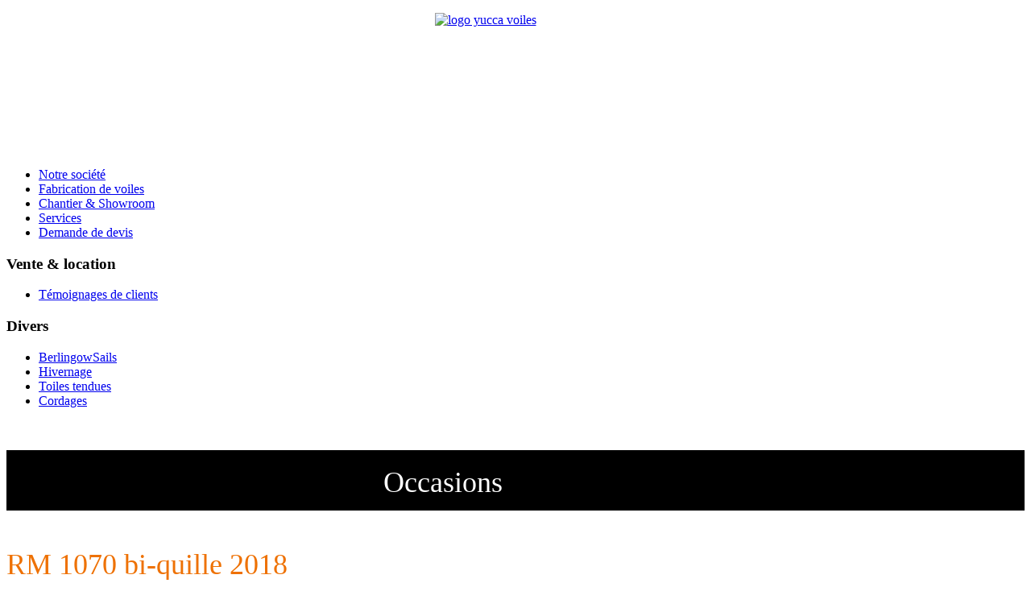

--- FILE ---
content_type: text/html; charset=utf-8
request_url: http://yucca-voiles.com/index.php?option=com_content&view=article&id=255&Itemid=634
body_size: 7555
content:
<!DOCTYPE HTML>
<html lang="fr-fr" dir="ltr">

<head>
<meta charset="utf-8" />
<meta http-equiv="X-UA-Compatible" content="IE=edge,chrome=1">
<meta name="viewport" content="width=device-width, initial-scale=1">
<meta name="keywords" content="voilerie, vente de bateaux, bateaux neufs, bateaux d'occasions, fabrication de voiles, réparation de voiles." />
	<meta name="rights" content="© Yucca Voiles 1986-2019" />
	<meta name="description" content="voilerie, vente de bateaux, bateaux neufs, bateaux d'occasions, fabrication de voiles, réparation de voiles." />
	<meta name="generator" content="Joomla! - Open Source Content Management" />
	<title>Yucca Voiles - Yucca Voiles</title>
	<link href="/templates/yoo_showroom/favicon.ico" rel="shortcut icon" type="image/vnd.microsoft.icon" />
	<link href="/cache/template/widgetkit-ba8338e4-5fc9916b.css" rel="stylesheet" type="text/css" />
	<link href="/plugins/system/vembed/vembed.css" rel="stylesheet" type="text/css" />
	<script src="/cache/template/jquery.min-d9b8e35b.js?2ffcb5125cb37ed10083adc8c99b224b" type="text/javascript"></script>
	<script src="/cache/template/jquery-noconflict-84ec4bb7.js?2ffcb5125cb37ed10083adc8c99b224b" type="text/javascript"></script>
	<script src="/cache/template/jquery-migrate.min-0f89c3b4.js?2ffcb5125cb37ed10083adc8c99b224b" type="text/javascript"></script>
	<script src="/cache/template/bootstrap.min-8fa79a83.js?2ffcb5125cb37ed10083adc8c99b224b" type="text/javascript"></script>
	<script src="/cache/template/widgetkit-e518152a-0af0592d.js" type="text/javascript"></script>
	<script type="text/javascript">
jQuery(function($){ initTooltips(); $("body").on("subform-row-add", initTooltips); function initTooltips (event, container) { container = container || document;$(container).find(".hasTooltip").tooltip({"html": true,"container": "body"});} });
	</script>

<link rel="apple-touch-icon-precomposed" href="/templates/yoo_showroom/apple_touch_icon.png" />
<link rel="stylesheet" href="/cache/template/template-81aa97b1.css" />
<script src="/cache/template/template-82f768be.js"></script>
<script>

  (function(i,s,o,g,r,a,m){i['GoogleAnalyticsObject']=r;i[r]=i[r]||function(){
  (i[r].q=i[r].q||[]).push(arguments)},i[r].l=1*new Date();a=s.createElement(o),
  m=s.getElementsByTagName(o)[0];a.async=1;a.src=g;m.parentNode.insertBefore(a,m)
  })(window,document,'script','//www.google-analytics.com/analytics.js','ga');

  ga('create', 'UA-46091656-1', 'yucca-voiles.com');
  ga('send', 'pageview');

</script></head>

<body id="page" class="page sidebar-a-left sidebar-b-right sidebars-2  page-left sidebar-a-fixed sidebar-white isblog " data-config='{"template_width":"980","block_side_width":25,"menu-follower":1,"twitter":0,"plusone":0,"facebook":0}'>

		
	<div class="wrapper grid-block"> 

		<div id="block-side" class="grid-box">
			<div id="side-container">

				
								<aside id="sidebar-a" class="grid-block"><div class="grid-box width100 grid-v"><div class="module mod-box  deepest">

			
<p><a href="/?"><img src="/images/stories/logos/logo_yucca_voiles_noir2.png" alt="logo yucca voiles " width="201" height="176" style="display: block; margin-left: auto; margin-right: auto;" /></a></p>		
</div></div><div class="grid-box width100 grid-v"><div class="module mod-box  deepest">

			<ul class="menu menu-sidebar"><li class="level1 item525"><a href="/index.php?option=com_content&amp;view=article&amp;id=49&amp;Itemid=525" class="level1"><span>Notre société</span></a></li><li class="level1 item506"><a href="/index.php?option=com_content&amp;view=article&amp;id=51&amp;Itemid=506" class="level1"><span>Fabrication de voiles</span></a></li><li class="level1 item597"><a href="/index.php?option=com_content&amp;view=article&amp;id=153&amp;Itemid=597" class="level1"><span>Chantier &amp; Showroom</span></a></li><li class="level1 item590"><a href="/index.php?option=com_content&amp;view=article&amp;id=144&amp;Itemid=590" class="level1"><span>Services</span></a></li><li class="level1 item546"><a href="/index.php?option=com_rsform&amp;view=rsform&amp;formId=1&amp;Itemid=546" class="level1"><span>Demande de devis</span></a></li></ul>		
</div></div><div class="grid-box width100 grid-v"><div class="module mod-box  deepest">

		<h3 class="module-title">Vente & location</h3>	<ul class="menu menu-sidebar"><li class="level1 item531"><a href="/index.php?option=com_content&amp;view=category&amp;layout=blog&amp;id=26&amp;Itemid=531" class="level1"><span>Témoignages de clients</span></a></li></ul>		
</div></div><div class="grid-box width100 grid-v"><div class="module mod-box  deepest">

		<h3 class="module-title">Divers</h3>	<ul class="menu menu-sidebar"><li class="level1 item647"><a href="/index.php?option=com_content&amp;view=article&amp;id=232&amp;Itemid=647" class="level1"><span>BerlingowSails</span></a></li><li class="level1 item571"><a href="/index.php?option=com_content&amp;view=article&amp;id=205&amp;Itemid=571" class="level1"><span>Hivernage</span></a></li><li class="level1 item606"><a href="/index.php?option=com_content&amp;view=article&amp;id=164&amp;Itemid=606" class="level1"><span>Toiles tendues</span></a></li><li class="level1 item572"><a href="/index.php?option=com_content&amp;view=article&amp;id=140&amp;Itemid=572" class="level1"><span>Cordages</span></a></li></ul>		
</div></div><div class="grid-box width100 grid-v"><div class="module mod-box  deepest">

			
<p><img src="/images/macaron-2025-white-150px-39ans.png" alt="" style="display: block; margin-left: auto; margin-right: auto;" /></p>		
</div></div></aside>
				
			</div>
		</div>



		<div id="block-main" class="grid-box">
        
		<div id="diaporama">
        <div class="module   deepest">

			
<p class="titleVente">Occasions</p>
<p><style>

header{
	display:none;
}

p.titleVente{
	background:black;	
	color:white;
	text-align:center;
	font-size:36px;
	height:75px;
	line-height:80px;
	padding-right:180px;
}

.typeBateau{
	font-size:36px;	
	color:#EE7103;
	padding-top:15px;
	line-height:32px;
}

.millesime{
	font-size:18px;	
	text-transform:uppercase;
	letter-spacing:5px;
	padding-left:2px; 
	margin:0;
}

.prix{
	font-size:24px;	
	padding-left:2px; 
}

.prix_bottom{
	font-size:24px;	
	text-align:right; 
}

</style></p>		
</div>        </div>
        			
			
			
						
						
						<div id="main" class="grid-block">

				<div id="maininner" class="grid-box">

					
					
										<section id="content" class="grid-block"><div id="system-message-container">
	</div>


<div id="system">

	
	<article class="item" data-permalink="http://yucca-voiles.com/index.php?option=com_content&amp;view=article&amp;id=255:a-vendre-rm-1070-bi-quille-2018&amp;catid=21:occasions&amp;Itemid=268">

		
				<header>

										
								
			<h1 class="title">À vendre RM 1070 bi-quille 2018 - 195 000 €</h1>

			
		</header>
			
		
		<div class="content clearfix">

		<p class="typeBateau">RM 1070 bi-quille 2018</p>
<hr />
<p class="prix">195 000 €</p>
<hr />
<p>
<div id="slider1_container" style="position: relative; top: 0px; left: 0px; width: 500px; height: 414px; background:white; overflow: hidden; ">


        <!-- Loading Screen -->
        <div u="loading" style="position: absolute; top: 0px; left: 0px;">
            <div style="filter: alpha(opacity=70); opacity:0.7; position: absolute; display: block;
                background-color: #000000; top: 0px; left: 0px;width: 100%;height:100%;">
            </div>
            <div style="position: absolute; display: block; background: url(/images/jssor/loading.gif) no-repeat center center;
                top: 0px; left: 0px;width: 100%;height:100%;">
            </div>
        </div>

        <!-- Slides Container -->
        <div u="slides" style="cursor: move; position: absolute; left: 0px; top: 0px; width: 500px; height: 334px; overflow: hidden;">
		<div><a u="image" href="http://yucca-voiles.com" /><img src="/images/occasions/255-RM1070/255-RM2070.jpg" height="334"></a><img u="thumb" width="100" src="/images/occasions/255-RM1070/255-RM2070.jpg" /></div>        </div>
        
    
        
        <!--#region Thumbnail Navigator Skin Begin -->
        <!-- Help: http://www.jssor.com/development/slider-with-thumbnail-navigator-jquery.html -->
        <style>
            /* jssor slider thumbnail navigator skin 07 css */
            /*
            .jssort07 .p            (normal)
            .jssort07 .p:hover      (normal mouseover)
            .jssort07 .pav          (active)
            .jssort07 .pav:hover    (active mouseover)
            .jssort07 .pdn          (mousedown)
            */
            .jssort07 {
                position: absolute;
                /* size of thumbnail navigator container */
                width: 500px;
                height: 100px;
            }

                .jssort07 .p {
                    position: absolute;
                    top: 0;
                    left: 0;
                    width: 99px;
                    height: 66px;
                }

                .jssort07 .i {
                    position: absolute;
                    top: 0px;
                    left: 0px;
                    width: 99px;
                    height: 66px;
                    filter: alpha(opacity=50);
                    opacity: .5;
                }

                .jssort07 .p:hover .i, .jssort07 .pav .i {
                    filter: alpha(opacity=100);
                    opacity: 1;
                }

                .jssort07 .o {
                    position: absolute;
                    top: 0px;
                    left: 0px;
                    width: 97px;
                    height: 64px;
                    /* border: 1px solid #000; */
                    box-sizing: content-box;
                    transition: border-color .6s;
                    -moz-transition: border-color .6s;
                    -webkit-transition: border-color .6s;
                    -o-transition: border-color .6s;
					cursor:pointer;
                }

                .jssort07 .pav .o {
                    border-color: #0099ff;
                }

                .jssort07 .p:hover .o {
                    border-color: #fff;
                    transition: none;
                    -moz-transition: none;
                    -webkit-transition: none;
                    -o-transition: none;
                }

                .jssort07 .p.pdn .o {
                    border-color: #0099ff;
                }

                * html .jssort07 .o {
                    /* ie quirks mode adjust */
                    width /**/: 99px;
                    height /**/: 66px;
                }
        </style>
        


        <!--#region Arrow Navigator Skin Begin -->
        <!-- Help: http://www.jssor.com/development/slider-with-arrow-navigator-jquery.html -->
        <style>
            /* jssor slider arrow navigator skin 11 css */
            /*
            .jssora11l                  (normal)
            .jssora11r                  (normal)
            .jssora11l:hover            (normal mouseover)
            .jssora11r:hover            (normal mouseover)
            .jssora11l.jssora11ldn      (mousedown)
            .jssora11r.jssora11rdn      (mousedown)
            */
            .jssora11l, .jssora11r {
                display: block;
                position: absolute;
                /* size of arrow element */
                width: 37px;
                height: 37px;
                cursor: pointer;
                background: url(/images/jssor/a11.png) no-repeat;
                overflow: hidden;
            }

            .jssora11l {
                background-position: -11px -41px;
            }

            .jssora11r {
                background-position: -71px -41px;
            }

            .jssora11l:hover {
                background-position: -131px -41px;
            }

            .jssora11r:hover {
                background-position: -191px -41px;
            }

            .jssora11l.jssora11ldn {
                background-position: -251px -41px;
            }

            .jssora11r.jssora11rdn {
                background-position: -311px -41px;
            }
        </style>
        <!--#endregion Arrow Navigator Skin End -->
   

   
        
    <!-- thumbnail navigator container -->
    <div u="thumbnavigator" class="jssort07" style="width: 500px; height: 100px; left: 0px; bottom: 0px; top: 324px;">
        <!-- Thumbnail Item Skin Begin -->
        <div u="slides">
            <div u="prototype" class="p">
                <div u="thumbnailtemplate" class="i"></div>
                <div class="o"></div>
            </div>
        </div>
        <!-- Thumbnail Item Skin End -->
        
        <!-- Arrow Left -->
        <span u="arrowleft" class="jssora11l" style="top: 123px; left: 8px;">
        </span>
        <!-- Arrow Right -->
        <span u="arrowright" class="jssora11r" style="top: 123px; right: 8px;">
        </span>
            
    </div>
    <!--#endregion Thumbnail Navigator Skin End -->        
             
</div>  
   
   

    <script>
        jQuery(document).ready(function ($) {
            var options = {
                $AutoPlay: true,                                    //[Optional] Whether to auto play, to enable slideshow, this option must be set to true, default value is false
                $AutoPlayInterval: 3200,                            //[Optional] Interval (in milliseconds) to go for next slide since the previous stopped if the slider is auto playing, default value is 3000
                $SlideDuration: 500,                                //[Optional] Specifies default duration (swipe) for slide in milliseconds, default value is 500
                $DragOrientation: 3,                                //[Optional] Orientation to drag slide, 0 no drag, 1 horizental, 2 vertical, 3 either, default value is 1 (Note that the $DragOrientation should be the same as $PlayOrientation when $DisplayPieces is greater than 1, or parking position is not 0)
                $UISearchMode: 0,                                   //[Optional] The way (0 parellel, 1 recursive, default value is 1) to search UI components (slides container, loading screen, navigator container, arrow navigator container, thumbnail navigator container etc).




                $ThumbnailNavigatorOptions: {
				$Class: $JssorThumbnailNavigator$,              //[Required] Class to create thumbnail navigator instance
				$ChanceToShow: 2,                               //[Required] 0 Never, 1 Mouse Over, 2 Always

				$Loop: 1,                                       //[Optional] Enable loop(circular) of carousel or not, 0: stop, 1: loop, 2 rewind, default value is 1
				$SpacingX: 3,                                   //[Optional] Horizontal space between each thumbnail in pixel, default value is 0
				$SpacingY: 3,                                   //[Optional] Vertical space between each thumbnail in pixel, default value is 0
				$DisplayPieces: 6,                              //[Optional] Number of pieces to display, default value is 1
				$ParkingPosition: 253,                          //[Optional] The offset position to park thumbnail,

				$ArrowNavigatorOptions: {
				$Class: $JssorArrowNavigator$,              	//[Requried] Class to create arrow navigator instance
				$ChanceToShow: 2,                               //[Required] 0 Never, 1 Mouse Over, 2 Always
				$AutoCenter: 2,                                 //[Optional] Auto center arrows in parent container,
																// 0 No, 1 Horizontal, 2 Vertical, 3 Both, default value is 0
				$Steps: 6                                       //[Optional] Steps to go for each navigation request, default value is 1
				}
			}
		};

            var jssor_slider1 = new $JssorSlider$("slider1_container", options);

            //responsive code begin
            //you can remove responsive code if you don't want the slider scales while window resizes
            function ScaleSlider() {
                var parentWidth = jssor_slider1.$Elmt.parentNode.clientWidth;
                if (parentWidth)
                    jssor_slider1.$ScaleWidth(Math.min(parentWidth, 720));
                else
                    window.setTimeout(ScaleSlider, 30);
            }
            ScaleSlider();

            $(window).bind("load", ScaleSlider);
            $(window).bind("resize", ScaleSlider);
            $(window).bind("orientationchange", ScaleSlider);
            //responsive code end
        });
    </script></p>
<hr />
<p class="inventaireTitle">AMENAGEMENTS</p>
<ul>
<li>CAT A : 6 personnes</li>
<li>2 cabines</li>
<li>1 cabine à l'avant</li>
<li>1 cabine arrière tribord</li>
<li>6 couchages possibles</li>
<li>salle d'eau avec lavabo/douchette</li>
<li>wc marin

<li>coin cuisine avec frigo</li>
<li>groupe froid</li>
<li>évier inox double bac</li>
<li>mitigeur eau chaude/froide sous pression</li>
<li>ballon d'eau chaude 20 litres</li>
<li>cuisinière avec four et 2 feux gaz</li>
<li>table à carteintérieur très lumineux</li>
<li>Chauffage a air pulsé</li>

<li>Moteur 40 cv volvo / hélice tri pales repliable</li>

<li>Capote de roof</li>
<li>Spi asymetrique   très peu servi</li>
<li>Gv 3 ris  tri radial mylar sandwich lazy bag</li>
<li>Génoi enrouleur tri radial mylar sandwich</li>
<li>Lazy bag</li>
<li>Full pack électronique B&G</li>
</ul>
<hr />
<p class="prix_bottom">195 000 €</p>
<hr />
<p class="renseignements">Plus de renseignements au :</p>
<p class="telephone">02 98 80 14 00</p>
<p>&nbsp;</p>
<p>



<div id="showOccasions">
<div class="thumbnailsOccasions">
<a href="/?option=com_content&view=article&id=262&Itemid=435"> 

<a href="/?option=com_content&view=article&id=262&Itemid=435">
<img src="/images/occasions/thumbnails/262-Bavaria32.jpg" alt="262-Bavaria32" />
</a>
 
<a href="/?option=com_content&view=article&id=262&Itemid=435">
<p class="textOccasion">Bavaria 32<br></p>
</a>

</a>
</div>

 
<div class="thumbnailsOccasions">
<a href="/?option=com_content&view=article&id=263&Itemid=435"> 

<a href="/?option=com_content&view=article&id=263&Itemid=435">
<img src="/images/occasions/thumbnails/263-Dehler29.jpg" alt="263-Dehler29" />
</a>
 
<a href="/?option=com_content&view=article&id=263&Itemid=435">
<p class="textOccasion">Dehler 29<br></p>
</a>

</a>
</div>

 </div> 
</p> 
		</div>

		
					<div class="page-nav clearfix">
								<a class="prev" href="/index.php?option=com_content&amp;view=article&amp;id=254:a-vendre-voilier-occasion-dufour-34-performance-75-000&amp;catid=21&amp;Itemid=268">&lt; Précédent</a>
								
								<a class="next" href="/index.php?option=com_content&amp;view=article&amp;id=256:a-vendre-dufour-34-performance-1ere-main-70-000&amp;catid=21&amp;Itemid=268">Suivant &gt;</a>
							</div>
		
			
	</article>

</div>
</section>
					
					
					<footer id="footer">
						<div class="module   deepest">

			
<p>&nbsp;<!-- START: Articles Anywhere -->
<div id="system">

	
	<article class="item" data-permalink="http://yucca-voiles.com/index.php?option=com_content&view=article&id=235:ils-nous-font-confiance&catid=33:site&Itemid=435"><div class="content clearfix">

		<h1 class="title">Ils nous font confiance :</h1>
<hr><p style="text-align: center;"><a href="https://brest.fr/decouvrir-sortir/faire-du-sport/activites-nautiques" target="_blank">CENTRE NAUTIQUE DE BREST</a> -  <a href="https://www.toutcommenceenfinistere.com/activitesetloisirs/nautisme/" target="_blank">NAUTISME EN FINISTERE</a> -  <a href="https://brest.clubnautiquemarine.fr/" target="_blank">CLUB NAUTIQUE DE LA MARINE</a> -  <a href="http://www.guidesdugrandlarge.fr" target="_blank">GUIDES DU GRAND LARGE</a> -  <a href="https://www.ecole-navale.fr/" target="_blank">ECOLE NAVALE</a> -  <a href="https://www.premium-autostore.fr/" target="_blank">PREMIUM AUTO BREST</a> -  <a href="http://www.intersport.fr/" target="_blank">INTERSPORT</a> -  <a href="http://brestarena.fr/" target="_blank">BREST ARENA</a> -  <a href="https://www.univ-brest.fr/" target="_blank">UBO BREST</a> -  <a href="https://ibis.accorhotels.com" target="_blank">HOTEL IBIS</a> -  <a href="http://vauthelin-paysages-services.com" target="_blank">VAUTHELIN PAYSAGISTE</a> -  <a href="https://www.labasabrest.com/" target="_blank">LA BASE</a> -  <a href="http://www.edifix-createurs.com/" target="_blank">EDIFIX CREATION</a></p>
<hr><p> </p>
<p> </p>
<p> </p>
<p> </p> 
		</div>

		
		
			
	</article></div>

<!-- END: Articles Anywhere --></p>
<p>&nbsp;</p>		
</div>					</footer>					
					
				</div>
				<!-- maininner end -->
				
								<aside id="sidebar-b" class="grid-box">
                	<div id="facebook_friend">
                    <a href="https://www.facebook.com/voilerie.yuccavoiles" target="_blank">
                    <img src="/images/facebook.png" alt="facebook" width="20" height="20" />
                    </a>
<!--                    
                    <a href="https://www.twitter.com/YuccaVoiles" target="_blank">
                    <img src="/images/twitter.png" alt="twitter" width="20" height="20" />
                    </a>
                    <a href="https://plus.google.com/u/0/108172958099168454136" target="_blank">
                    <img src="/images/google_plus.png" alt="google_plus" width="20" height="20" />
                    </a>
                    
-->
                    </div>
				<div class="grid-box width100 grid-v"><div class="module mod-box  deepest">

		<h3 class="module-title">Occasions</h3>	
<div id="voiliers_neufs"><div class="voilier_neuf">
<a href="/index.php?option=com_content&amp;view=article&amp;id=262&amp;Itemid=435"> 

<a href="/index.php?option=com_content&amp;view=article&amp;id=262&amp;Itemid=435">
<img src="/images/occasions/thumbnails/262-Bavaria32.jpg" alt="262-Bavaria32" width="120"/>
</a>
 
<a href="/index.php?option=com_content&amp;view=article&amp;id=262&amp;Itemid=435">
<p class="texte_voilier_neuf">Bavaria 32</p>
</a>

</a>


</div>

<hr />

<div class="voilier_neuf">
<a href="/index.php?option=com_content&amp;view=article&amp;id=263&amp;Itemid=435"> 

<a href="/index.php?option=com_content&amp;view=article&amp;id=263&amp;Itemid=435">
<img src="/images/occasions/thumbnails/263-Dehler29.jpg" alt="263-Dehler29" width="120"/>
</a>
 
<a href="/index.php?option=com_content&amp;view=article&amp;id=263&amp;Itemid=435">
<p class="texte_voilier_neuf">Dehler 29</p>
</a>

</a>


</div>

<hr />
</div>
<div style="text-align: center;">&nbsp;</div>		
</div></div><div class="grid-box width100 grid-v"><div class="module mod-box a_vendre deepest">

			
<div style="text-align: center;"><strong><strong><span style="font-size: 14pt;">Concessionnaire</span></strong></strong><hr /></div>
<div style="text-align: center;"><a href="/?option=com_content&amp;view=article&amp;id=210&amp;Itemid=635"><br /><img src="/images/stories/logos/logo-dehler.png" alt="Voiliers Dehler" /></a> <br /><br /></div>
<div style="text-align: center;"><a href="https://www.yachts.group/hanse/fr" target="_blank"><img src="/images/stories/logos/Logo_Hansen_small_black.png" alt="Logo Hansen small black" /></a><br /><br /></div>
<div style="text-align: center;">&nbsp;</div>
<div style="text-align: center;">&nbsp;</div>		
</div></div>                </aside>
				
			</div>
						<!-- main end -->

						
			
<!--
						<footer id="footer">

								<a id="totop-scroller" href="#page"></a>
				
				
			</footer>
			-->


		</div>
	</div>
  
<div id="daFooter">

100, rue des Mouettes - ZAPP du Moulin Blanc - 29200 BREST
&nbsp;/&nbsp;
Tél. : 02 98 80 14 00 - Fax : 02 98 46 28 94 - <a href="mailto:contact@yucca-voiles.com">contact@yucca-voiles.com</a><br>
<a href="/index.php?option=com_content&amp;view=article&amp;id=131:plan-d-acces&amp;catid=33:site&amp;Itemid=435">Plan d'accès</a>&nbsp;-&nbsp;<a href="/index.php?option=com_content&amp;view=article&amp;id=160:conditions-generales-de-vente&amp;catid=33:site&amp;Itemid=435">Conditions Générales de Vente</a></p>

</div>  
<!--
	<div id="bigfooter" class="grid-block">
        <div id="bigfooter2" class="wrapper grid-block">
        <div id="bigfooter2-left" class="wrapper grid-block"> 
        	&copy; Yucca Voiles - 1986-2026            <br>
            <a href="/?option=com_xmap&view=html&id=0&Itemid=549">Plan du site</a> 
        </div>
        <div id="bigfooter2-right" class="wrapper grid-block">
        	Un site <a href="/">Infalsifiable</a>. 
        </div> 
        </div>
    </div>
 -->	
 

<noscript><strong>JavaScript is currently disabled.</strong>Please enable it for a better experience of <a href="http://2glux.com/projects/jumi">Jumi</a>.</noscript></body>
</html>

<script>
$ = jQuery;

$(".thumbnailsOccasions, .thumbnailsGamme").mouseover(function() {
	var url = $(this).find("a").attr("href");
	//$("#occasionsMessage").text(url);
	$(this).css({
		"cursor": "pointer"
	});	
});

$(".voilier_neuf").mouseover(function() {
	$( this ).toggleClass( "highlight" );
});
$(".voilier_neuf").mouseout(function() {
	$( this ).toggleClass( "highlight" );
});


$(".voilier_neuf").mouseover(function() {
	$( this +" a div.texte_voilier_neuf").toggleClass( "textOverLink" );
	$( this ).toggleClass( "textOverLink" );
});
$(".voilier_neuf a div.texte_voilier_neuf").mouseout(function() {
	$( this +" a div.texte_voilier_neuf").toggleClass( "textOverLink" );
});
 

$(".voilier_neuf, .thumbnailsOccasions, .thumbnailsGamme").click(function() {
	var url = $(this).find("a").attr("href");
	window.location = url; 
	return false;
});

</script>

<script>
/*
$(document).ready(function(){
	$("#sidebarPosition").html("");
	$(".page-nav").hide();
});
*/

</script>



<script>
	/*
	
	jQuery('#block-main #sidebar-b #sidebarPosition').html() = "--";
	
	var positionElementInPage = $('#block-main #sidebar-b .module').offset().top;
	
	$(window).scroll(
		function() {
			$('#sidebarPosition').text() = "---";
			if ($(window).scrollTop() >= positionElementInPage) {
				// fixed
				$('#block-main #sidebar-b .module').addClass("floatable");
			} else {
				// relative
				$('#block-main #sidebar-b .module').removeClass("floatable");
			}
		}
	);
	
	*/
		
$('body').vegas({
	color: "#000000", 
	overlay: "images/overlays/04.png",
    shuffle: true,
    transition: [ 'fade', 'fade2', 'zoom' ],
    slides: [
	{ src: "images/backgrounds/01.jpg" },{ src: "images/backgrounds/02.jpg" },{ src: "images/backgrounds/03.jpg" },{ src: "images/backgrounds/03b.jpg" },{ src: "images/backgrounds/04.jpg" },{ src: "images/backgrounds/05.jpg" },{ src: "images/backgrounds/06.jpg" }	    ]
});

$('body').on('mousedown', function(event){
    event.preventDefault();
}

</script>

--- FILE ---
content_type: text/plain
request_url: https://www.google-analytics.com/j/collect?v=1&_v=j102&a=138685078&t=pageview&_s=1&dl=http%3A%2F%2Fyucca-voiles.com%2Findex.php%3Foption%3Dcom_content%26view%3Darticle%26id%3D255%26Itemid%3D634&ul=en-us%40posix&dt=Yucca%20Voiles%20-%20Yucca%20Voiles&sr=1280x720&vp=1280x720&_u=IEBAAAABAAAAACAAI~&jid=591495199&gjid=1560682731&cid=1859062324.1769011238&tid=UA-46091656-1&_gid=746302231.1769011238&_r=1&_slc=1&z=1255674197
body_size: -285
content:
2,cG-L380XBDFR1